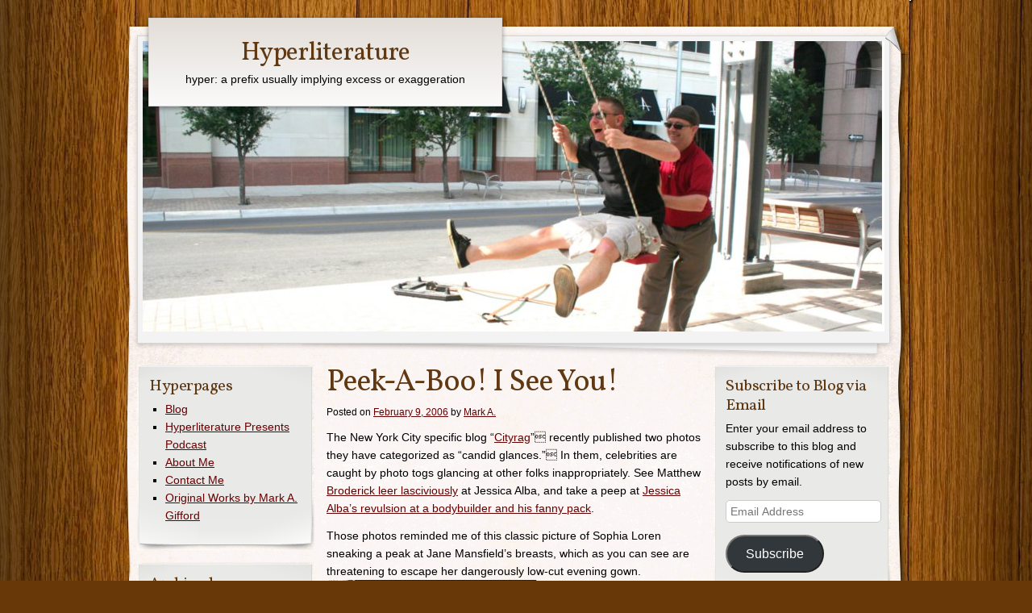

--- FILE ---
content_type: text/html; charset=UTF-8
request_url: http://www.hyperliterature.com/peek-a-boo-i-see-you/
body_size: 11725
content:
<!DOCTYPE html>
<!--[if IE 8]>
<html id="ie8" lang="en-US">
<![endif]-->
<!--[if !(IE 8) ]><!-->
<html lang="en-US">
<!--<![endif]-->
<head>
    <meta charset="UTF-8" />
	<title> &raquo; Peek-A-Boo! I See You! Hyperliterature</title>
    <link rel="profile" href="http://gmpg.org/xfn/11" />
    <link rel="stylesheet" type="text/css" media="all" href="http://www.hyperliterature.com/wp-content/themes/adventure-journal/style.css" />
    <link rel="pingback" href="http://www.hyperliterature.com/xmlrpc.php" />
    	<meta name='robots' content='max-image-preview:large' />
<link rel='dns-prefetch' href='//secure.gravatar.com' />
<link rel='dns-prefetch' href='//stats.wp.com' />
<link rel='dns-prefetch' href='//v0.wordpress.com' />
<link rel="alternate" title="oEmbed (JSON)" type="application/json+oembed" href="http://www.hyperliterature.com/wp-json/oembed/1.0/embed?url=http%3A%2F%2Fwww.hyperliterature.com%2Fpeek-a-boo-i-see-you%2F" />
<link rel="alternate" title="oEmbed (XML)" type="text/xml+oembed" href="http://www.hyperliterature.com/wp-json/oembed/1.0/embed?url=http%3A%2F%2Fwww.hyperliterature.com%2Fpeek-a-boo-i-see-you%2F&#038;format=xml" />
		<!-- This site uses the Google Analytics by MonsterInsights plugin v9.10.1 - Using Analytics tracking - https://www.monsterinsights.com/ -->
		<!-- Note: MonsterInsights is not currently configured on this site. The site owner needs to authenticate with Google Analytics in the MonsterInsights settings panel. -->
					<!-- No tracking code set -->
				<!-- / Google Analytics by MonsterInsights -->
		<style id='wp-img-auto-sizes-contain-inline-css' type='text/css'>
img:is([sizes=auto i],[sizes^="auto," i]){contain-intrinsic-size:3000px 1500px}
/*# sourceURL=wp-img-auto-sizes-contain-inline-css */
</style>
<style id='wp-emoji-styles-inline-css' type='text/css'>

	img.wp-smiley, img.emoji {
		display: inline !important;
		border: none !important;
		box-shadow: none !important;
		height: 1em !important;
		width: 1em !important;
		margin: 0 0.07em !important;
		vertical-align: -0.1em !important;
		background: none !important;
		padding: 0 !important;
	}
/*# sourceURL=wp-emoji-styles-inline-css */
</style>
<link rel='stylesheet' id='wp-block-library-css' href='http://www.hyperliterature.com/wp-includes/css/dist/block-library/style.min.css?ver=6.9' type='text/css' media='all' />
<style id='global-styles-inline-css' type='text/css'>
:root{--wp--preset--aspect-ratio--square: 1;--wp--preset--aspect-ratio--4-3: 4/3;--wp--preset--aspect-ratio--3-4: 3/4;--wp--preset--aspect-ratio--3-2: 3/2;--wp--preset--aspect-ratio--2-3: 2/3;--wp--preset--aspect-ratio--16-9: 16/9;--wp--preset--aspect-ratio--9-16: 9/16;--wp--preset--color--black: #000000;--wp--preset--color--cyan-bluish-gray: #abb8c3;--wp--preset--color--white: #ffffff;--wp--preset--color--pale-pink: #f78da7;--wp--preset--color--vivid-red: #cf2e2e;--wp--preset--color--luminous-vivid-orange: #ff6900;--wp--preset--color--luminous-vivid-amber: #fcb900;--wp--preset--color--light-green-cyan: #7bdcb5;--wp--preset--color--vivid-green-cyan: #00d084;--wp--preset--color--pale-cyan-blue: #8ed1fc;--wp--preset--color--vivid-cyan-blue: #0693e3;--wp--preset--color--vivid-purple: #9b51e0;--wp--preset--gradient--vivid-cyan-blue-to-vivid-purple: linear-gradient(135deg,rgb(6,147,227) 0%,rgb(155,81,224) 100%);--wp--preset--gradient--light-green-cyan-to-vivid-green-cyan: linear-gradient(135deg,rgb(122,220,180) 0%,rgb(0,208,130) 100%);--wp--preset--gradient--luminous-vivid-amber-to-luminous-vivid-orange: linear-gradient(135deg,rgb(252,185,0) 0%,rgb(255,105,0) 100%);--wp--preset--gradient--luminous-vivid-orange-to-vivid-red: linear-gradient(135deg,rgb(255,105,0) 0%,rgb(207,46,46) 100%);--wp--preset--gradient--very-light-gray-to-cyan-bluish-gray: linear-gradient(135deg,rgb(238,238,238) 0%,rgb(169,184,195) 100%);--wp--preset--gradient--cool-to-warm-spectrum: linear-gradient(135deg,rgb(74,234,220) 0%,rgb(151,120,209) 20%,rgb(207,42,186) 40%,rgb(238,44,130) 60%,rgb(251,105,98) 80%,rgb(254,248,76) 100%);--wp--preset--gradient--blush-light-purple: linear-gradient(135deg,rgb(255,206,236) 0%,rgb(152,150,240) 100%);--wp--preset--gradient--blush-bordeaux: linear-gradient(135deg,rgb(254,205,165) 0%,rgb(254,45,45) 50%,rgb(107,0,62) 100%);--wp--preset--gradient--luminous-dusk: linear-gradient(135deg,rgb(255,203,112) 0%,rgb(199,81,192) 50%,rgb(65,88,208) 100%);--wp--preset--gradient--pale-ocean: linear-gradient(135deg,rgb(255,245,203) 0%,rgb(182,227,212) 50%,rgb(51,167,181) 100%);--wp--preset--gradient--electric-grass: linear-gradient(135deg,rgb(202,248,128) 0%,rgb(113,206,126) 100%);--wp--preset--gradient--midnight: linear-gradient(135deg,rgb(2,3,129) 0%,rgb(40,116,252) 100%);--wp--preset--font-size--small: 13px;--wp--preset--font-size--medium: 20px;--wp--preset--font-size--large: 36px;--wp--preset--font-size--x-large: 42px;--wp--preset--spacing--20: 0.44rem;--wp--preset--spacing--30: 0.67rem;--wp--preset--spacing--40: 1rem;--wp--preset--spacing--50: 1.5rem;--wp--preset--spacing--60: 2.25rem;--wp--preset--spacing--70: 3.38rem;--wp--preset--spacing--80: 5.06rem;--wp--preset--shadow--natural: 6px 6px 9px rgba(0, 0, 0, 0.2);--wp--preset--shadow--deep: 12px 12px 50px rgba(0, 0, 0, 0.4);--wp--preset--shadow--sharp: 6px 6px 0px rgba(0, 0, 0, 0.2);--wp--preset--shadow--outlined: 6px 6px 0px -3px rgb(255, 255, 255), 6px 6px rgb(0, 0, 0);--wp--preset--shadow--crisp: 6px 6px 0px rgb(0, 0, 0);}:where(.is-layout-flex){gap: 0.5em;}:where(.is-layout-grid){gap: 0.5em;}body .is-layout-flex{display: flex;}.is-layout-flex{flex-wrap: wrap;align-items: center;}.is-layout-flex > :is(*, div){margin: 0;}body .is-layout-grid{display: grid;}.is-layout-grid > :is(*, div){margin: 0;}:where(.wp-block-columns.is-layout-flex){gap: 2em;}:where(.wp-block-columns.is-layout-grid){gap: 2em;}:where(.wp-block-post-template.is-layout-flex){gap: 1.25em;}:where(.wp-block-post-template.is-layout-grid){gap: 1.25em;}.has-black-color{color: var(--wp--preset--color--black) !important;}.has-cyan-bluish-gray-color{color: var(--wp--preset--color--cyan-bluish-gray) !important;}.has-white-color{color: var(--wp--preset--color--white) !important;}.has-pale-pink-color{color: var(--wp--preset--color--pale-pink) !important;}.has-vivid-red-color{color: var(--wp--preset--color--vivid-red) !important;}.has-luminous-vivid-orange-color{color: var(--wp--preset--color--luminous-vivid-orange) !important;}.has-luminous-vivid-amber-color{color: var(--wp--preset--color--luminous-vivid-amber) !important;}.has-light-green-cyan-color{color: var(--wp--preset--color--light-green-cyan) !important;}.has-vivid-green-cyan-color{color: var(--wp--preset--color--vivid-green-cyan) !important;}.has-pale-cyan-blue-color{color: var(--wp--preset--color--pale-cyan-blue) !important;}.has-vivid-cyan-blue-color{color: var(--wp--preset--color--vivid-cyan-blue) !important;}.has-vivid-purple-color{color: var(--wp--preset--color--vivid-purple) !important;}.has-black-background-color{background-color: var(--wp--preset--color--black) !important;}.has-cyan-bluish-gray-background-color{background-color: var(--wp--preset--color--cyan-bluish-gray) !important;}.has-white-background-color{background-color: var(--wp--preset--color--white) !important;}.has-pale-pink-background-color{background-color: var(--wp--preset--color--pale-pink) !important;}.has-vivid-red-background-color{background-color: var(--wp--preset--color--vivid-red) !important;}.has-luminous-vivid-orange-background-color{background-color: var(--wp--preset--color--luminous-vivid-orange) !important;}.has-luminous-vivid-amber-background-color{background-color: var(--wp--preset--color--luminous-vivid-amber) !important;}.has-light-green-cyan-background-color{background-color: var(--wp--preset--color--light-green-cyan) !important;}.has-vivid-green-cyan-background-color{background-color: var(--wp--preset--color--vivid-green-cyan) !important;}.has-pale-cyan-blue-background-color{background-color: var(--wp--preset--color--pale-cyan-blue) !important;}.has-vivid-cyan-blue-background-color{background-color: var(--wp--preset--color--vivid-cyan-blue) !important;}.has-vivid-purple-background-color{background-color: var(--wp--preset--color--vivid-purple) !important;}.has-black-border-color{border-color: var(--wp--preset--color--black) !important;}.has-cyan-bluish-gray-border-color{border-color: var(--wp--preset--color--cyan-bluish-gray) !important;}.has-white-border-color{border-color: var(--wp--preset--color--white) !important;}.has-pale-pink-border-color{border-color: var(--wp--preset--color--pale-pink) !important;}.has-vivid-red-border-color{border-color: var(--wp--preset--color--vivid-red) !important;}.has-luminous-vivid-orange-border-color{border-color: var(--wp--preset--color--luminous-vivid-orange) !important;}.has-luminous-vivid-amber-border-color{border-color: var(--wp--preset--color--luminous-vivid-amber) !important;}.has-light-green-cyan-border-color{border-color: var(--wp--preset--color--light-green-cyan) !important;}.has-vivid-green-cyan-border-color{border-color: var(--wp--preset--color--vivid-green-cyan) !important;}.has-pale-cyan-blue-border-color{border-color: var(--wp--preset--color--pale-cyan-blue) !important;}.has-vivid-cyan-blue-border-color{border-color: var(--wp--preset--color--vivid-cyan-blue) !important;}.has-vivid-purple-border-color{border-color: var(--wp--preset--color--vivid-purple) !important;}.has-vivid-cyan-blue-to-vivid-purple-gradient-background{background: var(--wp--preset--gradient--vivid-cyan-blue-to-vivid-purple) !important;}.has-light-green-cyan-to-vivid-green-cyan-gradient-background{background: var(--wp--preset--gradient--light-green-cyan-to-vivid-green-cyan) !important;}.has-luminous-vivid-amber-to-luminous-vivid-orange-gradient-background{background: var(--wp--preset--gradient--luminous-vivid-amber-to-luminous-vivid-orange) !important;}.has-luminous-vivid-orange-to-vivid-red-gradient-background{background: var(--wp--preset--gradient--luminous-vivid-orange-to-vivid-red) !important;}.has-very-light-gray-to-cyan-bluish-gray-gradient-background{background: var(--wp--preset--gradient--very-light-gray-to-cyan-bluish-gray) !important;}.has-cool-to-warm-spectrum-gradient-background{background: var(--wp--preset--gradient--cool-to-warm-spectrum) !important;}.has-blush-light-purple-gradient-background{background: var(--wp--preset--gradient--blush-light-purple) !important;}.has-blush-bordeaux-gradient-background{background: var(--wp--preset--gradient--blush-bordeaux) !important;}.has-luminous-dusk-gradient-background{background: var(--wp--preset--gradient--luminous-dusk) !important;}.has-pale-ocean-gradient-background{background: var(--wp--preset--gradient--pale-ocean) !important;}.has-electric-grass-gradient-background{background: var(--wp--preset--gradient--electric-grass) !important;}.has-midnight-gradient-background{background: var(--wp--preset--gradient--midnight) !important;}.has-small-font-size{font-size: var(--wp--preset--font-size--small) !important;}.has-medium-font-size{font-size: var(--wp--preset--font-size--medium) !important;}.has-large-font-size{font-size: var(--wp--preset--font-size--large) !important;}.has-x-large-font-size{font-size: var(--wp--preset--font-size--x-large) !important;}
/*# sourceURL=global-styles-inline-css */
</style>

<style id='classic-theme-styles-inline-css' type='text/css'>
/*! This file is auto-generated */
.wp-block-button__link{color:#fff;background-color:#32373c;border-radius:9999px;box-shadow:none;text-decoration:none;padding:calc(.667em + 2px) calc(1.333em + 2px);font-size:1.125em}.wp-block-file__button{background:#32373c;color:#fff;text-decoration:none}
/*# sourceURL=/wp-includes/css/classic-themes.min.css */
</style>
<link rel='stylesheet' id='jetpack-subscriptions-css' href='http://www.hyperliterature.com/wp-content/plugins/jetpack/_inc/build/subscriptions/subscriptions.min.css?ver=15.3.1' type='text/css' media='all' />
<link rel='stylesheet' id='sharedaddy-css' href='http://www.hyperliterature.com/wp-content/plugins/jetpack/modules/sharedaddy/sharing.css?ver=15.3.1' type='text/css' media='all' />
<link rel='stylesheet' id='social-logos-css' href='http://www.hyperliterature.com/wp-content/plugins/jetpack/_inc/social-logos/social-logos.min.css?ver=15.3.1' type='text/css' media='all' />
<link rel="https://api.w.org/" href="http://www.hyperliterature.com/wp-json/" /><link rel="alternate" title="JSON" type="application/json" href="http://www.hyperliterature.com/wp-json/wp/v2/posts/461" /><link rel="EditURI" type="application/rsd+xml" title="RSD" href="http://www.hyperliterature.com/xmlrpc.php?rsd" />
<link rel="canonical" href="http://www.hyperliterature.com/peek-a-boo-i-see-you/" />
<link rel='shortlink' href='https://wp.me/p2p1sV-7r' />
		<script type="text/javascript">
			var _statcounter = _statcounter || [];
			_statcounter.push({"tags": {"author": "Mark A."}});
		</script>
		            <script type="text/javascript"><!--
                                function powerpress_pinw(pinw_url){window.open(pinw_url, 'PowerPressPlayer','toolbar=0,status=0,resizable=1,width=460,height=320');	return false;}
                //-->

                // tabnab protection
                window.addEventListener('load', function () {
                    // make all links have rel="noopener noreferrer"
                    document.querySelectorAll('a[target="_blank"]').forEach(link => {
                        link.setAttribute('rel', 'noopener noreferrer');
                    });
                });
            </script>
            	<style>img#wpstats{display:none}</style>
		<style type="text/css" id="custom-background-css">
body.custom-background { background-image: url("http://www.hyperliterature.com/wp-content/themes/adventure-journal/images/mp-background-tile.jpg"); background-position: left top; background-size: auto; background-repeat: repeat; background-attachment: fixed; }
</style>
	
<!-- Jetpack Open Graph Tags -->
<meta property="og:type" content="article" />
<meta property="og:title" content="Peek-A-Boo! I See You!" />
<meta property="og:url" content="http://www.hyperliterature.com/peek-a-boo-i-see-you/" />
<meta property="og:description" content="The New York City specific blog “Cityrag” recently published two photos they have categorized as “candid glances.” In them, celebrities are caught by photo togs glancing at other folks inappropri…" />
<meta property="article:published_time" content="2006-02-09T22:07:00+00:00" />
<meta property="article:modified_time" content="2006-02-09T22:07:00+00:00" />
<meta property="og:site_name" content="Hyperliterature" />
<meta property="og:image" content="https://s0.wp.com/i/blank.jpg" />
<meta property="og:image:width" content="200" />
<meta property="og:image:height" content="200" />
<meta property="og:image:alt" content="" />
<meta property="og:locale" content="en_US" />
<meta name="twitter:text:title" content="Peek-A-Boo! I See You!" />
<meta name="twitter:card" content="summary" />

<!-- End Jetpack Open Graph Tags -->
</head>
<body class="wp-singular post-template-default single single-post postid-461 single-format-standard custom-background wp-theme-adventure-journal col-3">
	<div id="container">
		<div id="container2">
			<div id="menu" role="navigation">
				<span class="assistive-text">Main menu</span>
				<div class="skip-link screen-reader-text"><a href="#content" title="Skip to content">Skip to content</a></div>
				<div id="menu-wrap">
					<div id="nav-right"></div>
										<div class="clear"></div>
				</div>
			</div>
			<div class="clear"></div>
			<div id="wrapper-top">
				<div id="page-curl"></div>
			</div>
			<div id="header">
				<div id="logo">
					<div id="site-title"><a href="http://www.hyperliterature.com/" title="Hyperliterature" rel="home">Hyperliterature</a></div>
					<div id="site-description">hyper: a prefix usually implying excess or exaggeration </div>
				</div>
				<div id="banner">
										<img src="http://www.hyperliterature.com/wp-content/uploads/swing.jpg" width="920" height="360" alt="" />
								</div>
			</div><!-- #header -->
		<div id="wrapper-content">
	<div id="content" class="clearfix">
		<div id="main-content">
			
				<div id="post-461" class="post-461 post type-post status-publish format-standard hentry category-texaspecific">
					<h1 class="entry-title">Peek-A-Boo! I See You!</h1>
					<div class="entry-meta">
						<span class="meta-prep meta-prep-author">Posted on</span> <a href="http://www.hyperliterature.com/peek-a-boo-i-see-you/" title="3:07 pm" rel="bookmark"><span class="entry-date">February 9, 2006</span></a> <span class="meta-sep">by</span> <span class="author vcard"><a class="url fn n" href="http://www.hyperliterature.com/author/mark-a/" title="View all posts by Mark A.">Mark A.</a></span>					</div><!-- .entry-meta -->

					<div class="entry-content" class="clearfix">
						<p>The New York City specific blog “<a href="http://cityrag.blogs.com/">Cityrag</a>” recently published two photos they have categorized as “candid glances.” In them, celebrities are caught by photo togs glancing at other folks inappropriately. See Matthew <a href="http://cityrag.blogs.com/main/2006/01/jessica_alba_ma.html">Broderick leer lasciviously</a> at Jessica Alba, and take a peep at <a href="http://cityrag.blogs.com/main/2005/12/jessica_alba_re.html">Jessica Alba&#8217;s revulsion at a bodybuilder and his fanny pack</a>.</p>
<p>Those photos reminded me of this classic picture of Sophia Loren sneaking a peak at Jane Mansfield&#8217;s breasts, which as you can see are threatening to escape her dangerously low-cut evening gown. <a href="http://photos1.blogger.com/blogger/6466/659/1600/Sophia%20Loren%20Jayne%20Mansfield.jpg"><img decoding="async" src="http://photos1.blogger.com/blogger/6466/659/320/Sophia%20Loren%20Jayne%20Mansfield.jpg" alt="" border="0" /></a>Wow. Those actresses and pin-ups from the golden age of cinema can even make creepy ogling look elegant, huh?</p>
<p>I know this isn&#8217;t my typical post”¦but I found them funny. So there.</p>
<div class="sharedaddy sd-sharing-enabled"><div class="robots-nocontent sd-block sd-social sd-social-icon sd-sharing"><h3 class="sd-title">Share this post:</h3><div class="sd-content"><ul><li class="share-facebook"><a rel="nofollow noopener noreferrer"
				data-shared="sharing-facebook-461"
				class="share-facebook sd-button share-icon no-text"
				href="http://www.hyperliterature.com/peek-a-boo-i-see-you/?share=facebook"
				target="_blank"
				aria-labelledby="sharing-facebook-461"
				>
				<span id="sharing-facebook-461" hidden>Click to share on Facebook (Opens in new window)</span>
				<span>Facebook</span>
			</a></li><li class="share-reddit"><a rel="nofollow noopener noreferrer"
				data-shared="sharing-reddit-461"
				class="share-reddit sd-button share-icon no-text"
				href="http://www.hyperliterature.com/peek-a-boo-i-see-you/?share=reddit"
				target="_blank"
				aria-labelledby="sharing-reddit-461"
				>
				<span id="sharing-reddit-461" hidden>Click to share on Reddit (Opens in new window)</span>
				<span>Reddit</span>
			</a></li><li class="share-twitter"><a rel="nofollow noopener noreferrer"
				data-shared="sharing-twitter-461"
				class="share-twitter sd-button share-icon no-text"
				href="http://www.hyperliterature.com/peek-a-boo-i-see-you/?share=twitter"
				target="_blank"
				aria-labelledby="sharing-twitter-461"
				>
				<span id="sharing-twitter-461" hidden>Click to share on X (Opens in new window)</span>
				<span>X</span>
			</a></li><li class="share-tumblr"><a rel="nofollow noopener noreferrer"
				data-shared="sharing-tumblr-461"
				class="share-tumblr sd-button share-icon no-text"
				href="http://www.hyperliterature.com/peek-a-boo-i-see-you/?share=tumblr"
				target="_blank"
				aria-labelledby="sharing-tumblr-461"
				>
				<span id="sharing-tumblr-461" hidden>Click to share on Tumblr (Opens in new window)</span>
				<span>Tumblr</span>
			</a></li><li class="share-email"><a rel="nofollow noopener noreferrer"
				data-shared="sharing-email-461"
				class="share-email sd-button share-icon no-text"
				href="mailto:?subject=%5BShared%20Post%5D%20Peek-A-Boo%21%20I%20See%20You%21&#038;body=http%3A%2F%2Fwww.hyperliterature.com%2Fpeek-a-boo-i-see-you%2F&#038;share=email"
				target="_blank"
				aria-labelledby="sharing-email-461"
				data-email-share-error-title="Do you have email set up?" data-email-share-error-text="If you&#039;re having problems sharing via email, you might not have email set up for your browser. You may need to create a new email yourself." data-email-share-nonce="32ad2ebe55" data-email-share-track-url="http://www.hyperliterature.com/peek-a-boo-i-see-you/?share=email">
				<span id="sharing-email-461" hidden>Click to email a link to a friend (Opens in new window)</span>
				<span>Email</span>
			</a></li><li class="share-print"><a rel="nofollow noopener noreferrer"
				data-shared="sharing-print-461"
				class="share-print sd-button share-icon no-text"
				href="http://www.hyperliterature.com/peek-a-boo-i-see-you/#print?share=print"
				target="_blank"
				aria-labelledby="sharing-print-461"
				>
				<span id="sharing-print-461" hidden>Click to print (Opens in new window)</span>
				<span>Print</span>
			</a></li><li class="share-end"></li></ul></div></div></div>					</div>

					<div class="entry-utility">
																<span class="cat-links">
							<span class="entry-utility-prep entry-utility-prep-cat-links">Categories: </span> <a href="http://www.hyperliterature.com/category/texaspecific/" rel="category tag">Texaspecific</a>						</span>
																					<span class="meta-sep">|</span>
						<span class="comments-link"><a href="http://www.hyperliterature.com/peek-a-boo-i-see-you/#respond">Leave a comment</a></span>
										</div><!-- .entry-utility -->

					<div id="nav-below-post" class="navigation clearfix">
						<h3 class="assistive-text">Post navigation</h3>
						<div class="nav-previous"><a href="http://www.hyperliterature.com/at-the-movies-2/" rel="prev"><span class="meta-nav">&larr;</span> Older post</a></div>
						<div class="nav-next"><a href="http://www.hyperliterature.com/113951987538377046/" rel="next">Newer post <span class="meta-nav">&rarr;</span></a></div>
					</div><!-- #nav-below -->

				</div>

					<div id="comments">
	
	
	
		<div id="respond" class="comment-respond">
		<h3 id="reply-title" class="comment-reply-title">Leave a Reply <small><a rel="nofollow" id="cancel-comment-reply-link" href="/peek-a-boo-i-see-you/#respond" style="display:none;">Cancel reply</a></small></h3><form action="http://www.hyperliterature.com/wp-comments-post.php" method="post" id="commentform" class="comment-form"><p class="comment-notes"><span id="email-notes">Your email address will not be published.</span> <span class="required-field-message">Required fields are marked <span class="required">*</span></span></p><p class="comment-form-comment"><label for="comment">Comment <span class="required">*</span></label> <textarea id="comment" name="comment" cols="45" rows="8" maxlength="65525" required="required"></textarea></p><p class="comment-form-author"><label for="author">Name <span class="required">*</span></label> <input id="author" name="author" type="text" value="" size="30" maxlength="245" autocomplete="name" required="required" /></p>
<p class="comment-form-email"><label for="email">Email <span class="required">*</span></label> <input id="email" name="email" type="text" value="" size="30" maxlength="100" aria-describedby="email-notes" autocomplete="email" required="required" /></p>
<p class="comment-form-url"><label for="url">Website</label> <input id="url" name="url" type="text" value="" size="30" maxlength="200" autocomplete="url" /></p>
<p class="comment-subscription-form"><input type="checkbox" name="subscribe_comments" id="subscribe_comments" value="subscribe" style="width: auto; -moz-appearance: checkbox; -webkit-appearance: checkbox;" /> <label class="subscribe-label" id="subscribe-label" for="subscribe_comments">Notify me of follow-up comments by email.</label></p><p class="comment-subscription-form"><input type="checkbox" name="subscribe_blog" id="subscribe_blog" value="subscribe" style="width: auto; -moz-appearance: checkbox; -webkit-appearance: checkbox;" /> <label class="subscribe-label" id="subscribe-blog-label" for="subscribe_blog">Notify me of new posts by email.</label></p><p class="form-submit"><input name="submit" type="submit" id="submit" class="submit" value="Post Comment" /> <input type='hidden' name='comment_post_ID' value='461' id='comment_post_ID' />
<input type='hidden' name='comment_parent' id='comment_parent' value='0' />
</p><p style="display: none;"><input type="hidden" id="akismet_comment_nonce" name="akismet_comment_nonce" value="5693db886f" /></p><p style="display: none !important;" class="akismet-fields-container" data-prefix="ak_"><label>&#916;<textarea name="ak_hp_textarea" cols="45" rows="8" maxlength="100"></textarea></label><input type="hidden" id="ak_js_1" name="ak_js" value="83"/><script>document.getElementById( "ak_js_1" ).setAttribute( "value", ( new Date() ).getTime() );</script></p></form>	</div><!-- #respond -->
	
</div><!-- #comments -->	        
		</div><!-- #main-content -->

				<div id="secondary" class="widget-area" role="complementary">
			<div id="nav_menu-2" class="widget widget_nav_menu"><h3 class="widget-title">Hyperpages</h3><div class="menu-hyperpages-container"><ul id="menu-hyperpages" class="menu"><li id="menu-item-2387" class="menu-item menu-item-type-custom menu-item-object-custom menu-item-home menu-item-2387"><a href="http://www.hyperliterature.com">Blog</a></li>
<li id="menu-item-2352" class="menu-item menu-item-type-post_type menu-item-object-page menu-item-2352"><a href="http://www.hyperliterature.com/podcasts/">Hyperliterature Presents Podcast</a></li>
<li id="menu-item-2355" class="menu-item menu-item-type-post_type menu-item-object-page menu-item-2355"><a href="http://www.hyperliterature.com/about/">About Me</a></li>
<li id="menu-item-2354" class="menu-item menu-item-type-post_type menu-item-object-page menu-item-2354"><a href="http://www.hyperliterature.com/contact-me/">Contact Me</a></li>
<li id="menu-item-2353" class="menu-item menu-item-type-post_type menu-item-object-page menu-item-2353"><a href="http://www.hyperliterature.com/original-works-by-mark-a/">Original Works by Mark A. Gifford</a></li>
</ul></div></div><div id="archives-3" class="widget widget_archive"><h3 class="widget-title">Archived </h3>		<label class="screen-reader-text" for="archives-dropdown-3">Archived </label>
		<select id="archives-dropdown-3" name="archive-dropdown">
			
			<option value="">Select Month</option>
				<option value='http://www.hyperliterature.com/2018/05/'> May 2018 </option>
	<option value='http://www.hyperliterature.com/2017/10/'> October 2017 </option>
	<option value='http://www.hyperliterature.com/2017/05/'> May 2017 </option>
	<option value='http://www.hyperliterature.com/2016/07/'> July 2016 </option>
	<option value='http://www.hyperliterature.com/2016/04/'> April 2016 </option>
	<option value='http://www.hyperliterature.com/2016/01/'> January 2016 </option>
	<option value='http://www.hyperliterature.com/2015/06/'> June 2015 </option>
	<option value='http://www.hyperliterature.com/2015/04/'> April 2015 </option>
	<option value='http://www.hyperliterature.com/2014/02/'> February 2014 </option>
	<option value='http://www.hyperliterature.com/2013/08/'> August 2013 </option>
	<option value='http://www.hyperliterature.com/2013/07/'> July 2013 </option>
	<option value='http://www.hyperliterature.com/2013/06/'> June 2013 </option>
	<option value='http://www.hyperliterature.com/2013/05/'> May 2013 </option>
	<option value='http://www.hyperliterature.com/2013/04/'> April 2013 </option>
	<option value='http://www.hyperliterature.com/2013/03/'> March 2013 </option>
	<option value='http://www.hyperliterature.com/2013/02/'> February 2013 </option>
	<option value='http://www.hyperliterature.com/2013/01/'> January 2013 </option>
	<option value='http://www.hyperliterature.com/2012/12/'> December 2012 </option>
	<option value='http://www.hyperliterature.com/2012/11/'> November 2012 </option>
	<option value='http://www.hyperliterature.com/2012/10/'> October 2012 </option>
	<option value='http://www.hyperliterature.com/2012/09/'> September 2012 </option>
	<option value='http://www.hyperliterature.com/2012/08/'> August 2012 </option>
	<option value='http://www.hyperliterature.com/2012/07/'> July 2012 </option>
	<option value='http://www.hyperliterature.com/2012/05/'> May 2012 </option>
	<option value='http://www.hyperliterature.com/2012/04/'> April 2012 </option>
	<option value='http://www.hyperliterature.com/2010/09/'> September 2010 </option>
	<option value='http://www.hyperliterature.com/2010/08/'> August 2010 </option>
	<option value='http://www.hyperliterature.com/2010/05/'> May 2010 </option>
	<option value='http://www.hyperliterature.com/2010/04/'> April 2010 </option>
	<option value='http://www.hyperliterature.com/2010/03/'> March 2010 </option>
	<option value='http://www.hyperliterature.com/2010/02/'> February 2010 </option>
	<option value='http://www.hyperliterature.com/2010/01/'> January 2010 </option>
	<option value='http://www.hyperliterature.com/2009/06/'> June 2009 </option>
	<option value='http://www.hyperliterature.com/2009/04/'> April 2009 </option>
	<option value='http://www.hyperliterature.com/2009/03/'> March 2009 </option>
	<option value='http://www.hyperliterature.com/2009/02/'> February 2009 </option>
	<option value='http://www.hyperliterature.com/2009/01/'> January 2009 </option>
	<option value='http://www.hyperliterature.com/2008/12/'> December 2008 </option>
	<option value='http://www.hyperliterature.com/2008/11/'> November 2008 </option>
	<option value='http://www.hyperliterature.com/2008/09/'> September 2008 </option>
	<option value='http://www.hyperliterature.com/2008/08/'> August 2008 </option>
	<option value='http://www.hyperliterature.com/2008/07/'> July 2008 </option>
	<option value='http://www.hyperliterature.com/2008/06/'> June 2008 </option>
	<option value='http://www.hyperliterature.com/2008/05/'> May 2008 </option>
	<option value='http://www.hyperliterature.com/2008/04/'> April 2008 </option>
	<option value='http://www.hyperliterature.com/2008/03/'> March 2008 </option>
	<option value='http://www.hyperliterature.com/2008/02/'> February 2008 </option>
	<option value='http://www.hyperliterature.com/2008/01/'> January 2008 </option>
	<option value='http://www.hyperliterature.com/2007/12/'> December 2007 </option>
	<option value='http://www.hyperliterature.com/2007/11/'> November 2007 </option>
	<option value='http://www.hyperliterature.com/2007/10/'> October 2007 </option>
	<option value='http://www.hyperliterature.com/2007/09/'> September 2007 </option>
	<option value='http://www.hyperliterature.com/2007/08/'> August 2007 </option>
	<option value='http://www.hyperliterature.com/2007/07/'> July 2007 </option>
	<option value='http://www.hyperliterature.com/2007/06/'> June 2007 </option>
	<option value='http://www.hyperliterature.com/2007/05/'> May 2007 </option>
	<option value='http://www.hyperliterature.com/2007/04/'> April 2007 </option>
	<option value='http://www.hyperliterature.com/2007/03/'> March 2007 </option>
	<option value='http://www.hyperliterature.com/2007/02/'> February 2007 </option>
	<option value='http://www.hyperliterature.com/2007/01/'> January 2007 </option>
	<option value='http://www.hyperliterature.com/2006/12/'> December 2006 </option>
	<option value='http://www.hyperliterature.com/2006/11/'> November 2006 </option>
	<option value='http://www.hyperliterature.com/2006/10/'> October 2006 </option>
	<option value='http://www.hyperliterature.com/2006/09/'> September 2006 </option>
	<option value='http://www.hyperliterature.com/2006/08/'> August 2006 </option>
	<option value='http://www.hyperliterature.com/2006/07/'> July 2006 </option>
	<option value='http://www.hyperliterature.com/2006/06/'> June 2006 </option>
	<option value='http://www.hyperliterature.com/2006/05/'> May 2006 </option>
	<option value='http://www.hyperliterature.com/2006/04/'> April 2006 </option>
	<option value='http://www.hyperliterature.com/2006/03/'> March 2006 </option>
	<option value='http://www.hyperliterature.com/2006/02/'> February 2006 </option>
	<option value='http://www.hyperliterature.com/2006/01/'> January 2006 </option>
	<option value='http://www.hyperliterature.com/2005/12/'> December 2005 </option>
	<option value='http://www.hyperliterature.com/2005/11/'> November 2005 </option>
	<option value='http://www.hyperliterature.com/2005/10/'> October 2005 </option>
	<option value='http://www.hyperliterature.com/2005/09/'> September 2005 </option>
	<option value='http://www.hyperliterature.com/2005/08/'> August 2005 </option>
	<option value='http://www.hyperliterature.com/2005/07/'> July 2005 </option>
	<option value='http://www.hyperliterature.com/2005/06/'> June 2005 </option>
	<option value='http://www.hyperliterature.com/2005/05/'> May 2005 </option>
	<option value='http://www.hyperliterature.com/2005/04/'> April 2005 </option>
	<option value='http://www.hyperliterature.com/2005/03/'> March 2005 </option>
	<option value='http://www.hyperliterature.com/2005/02/'> February 2005 </option>
	<option value='http://www.hyperliterature.com/2005/01/'> January 2005 </option>
	<option value='http://www.hyperliterature.com/2004/12/'> December 2004 </option>
	<option value='http://www.hyperliterature.com/2004/11/'> November 2004 </option>

		</select>

			<script type="text/javascript">
/* <![CDATA[ */

( ( dropdownId ) => {
	const dropdown = document.getElementById( dropdownId );
	function onSelectChange() {
		setTimeout( () => {
			if ( 'escape' === dropdown.dataset.lastkey ) {
				return;
			}
			if ( dropdown.value ) {
				document.location.href = dropdown.value;
			}
		}, 250 );
	}
	function onKeyUp( event ) {
		if ( 'Escape' === event.key ) {
			dropdown.dataset.lastkey = 'escape';
		} else {
			delete dropdown.dataset.lastkey;
		}
	}
	function onClick() {
		delete dropdown.dataset.lastkey;
	}
	dropdown.addEventListener( 'keyup', onKeyUp );
	dropdown.addEventListener( 'click', onClick );
	dropdown.addEventListener( 'change', onSelectChange );
})( "archives-dropdown-3" );

//# sourceURL=WP_Widget_Archives%3A%3Awidget
/* ]]> */
</script>
</div>
		<div id="recent-posts-2" class="widget widget_recent_entries">
		<h3 class="widget-title">Recent Posts</h3>
		<ul>
											<li>
					<a href="http://www.hyperliterature.com/drain-the-swamp/">Drain the Swamp</a>
									</li>
											<li>
					<a href="http://www.hyperliterature.com/a-roachs-tale/">A Roach&#8217;s Tale</a>
									</li>
											<li>
					<a href="http://www.hyperliterature.com/black-days/">Black Days</a>
									</li>
											<li>
					<a href="http://www.hyperliterature.com/like-minded-lunatics/">Like Minded Lunatics</a>
									</li>
											<li>
					<a href="http://www.hyperliterature.com/and-thats-a-wrap-on-moontower-comedy-2016/">And That&#8217;s A Wrap on Moontower Comedy 2016</a>
									</li>
					</ul>

		</div><div id="text-2" class="widget widget_text"><h3 class="widget-title">Gotta Pay For This Nonsense Somehow</h3>			<div class="textwidget"><script type="text/javascript"><!--
google_ad_client = "ca-pub-5800170615830449";
/* Hyperliterature Sidebar Ad */
google_ad_slot = "6670148932";
google_ad_width = 120;
google_ad_height = 600;
//-->
</script>
<script type="text/javascript"
src="http://pagead2.googlesyndication.com/pagead/show_ads.js">
</script></div>
		</div>		</div><!-- #secondary .widget-area -->

				<div id="tertiary" class="widget-area" role="complementary">
			<div id="blog_subscription-2" class="widget widget_blog_subscription jetpack_subscription_widget"><h3 class="widget-title">Subscribe to Blog via Email</h3>
			<div class="wp-block-jetpack-subscriptions__container">
			<form action="#" method="post" accept-charset="utf-8" id="subscribe-blog-blog_subscription-2"
				data-blog="35516509"
				data-post_access_level="everybody" >
									<div id="subscribe-text"><p>Enter your email address to subscribe to this blog and receive notifications of new posts by email.</p>
</div>
										<p id="subscribe-email">
						<label id="jetpack-subscribe-label"
							class="screen-reader-text"
							for="subscribe-field-blog_subscription-2">
							Email Address						</label>
						<input type="email" name="email" autocomplete="email" required="required"
																					value=""
							id="subscribe-field-blog_subscription-2"
							placeholder="Email Address"
						/>
					</p>

					<p id="subscribe-submit"
											>
						<input type="hidden" name="action" value="subscribe"/>
						<input type="hidden" name="source" value="http://www.hyperliterature.com/peek-a-boo-i-see-you/"/>
						<input type="hidden" name="sub-type" value="widget"/>
						<input type="hidden" name="redirect_fragment" value="subscribe-blog-blog_subscription-2"/>
						<input type="hidden" id="_wpnonce" name="_wpnonce" value="5a67559f94" /><input type="hidden" name="_wp_http_referer" value="/peek-a-boo-i-see-you/" />						<button type="submit"
															class="wp-block-button__link"
																					name="jetpack_subscriptions_widget"
						>
							Subscribe						</button>
					</p>
							</form>
							<div class="wp-block-jetpack-subscriptions__subscount">
					Join 324 other subscribers				</div>
						</div>
			
</div><div id="categories-2" class="widget widget_categories"><h3 class="widget-title">Categories</h3><form action="http://www.hyperliterature.com" method="get"><label class="screen-reader-text" for="cat">Categories</label><select  name='cat' id='cat' class='postform'>
	<option value='-1'>Select Category</option>
	<option class="level-0" value="36">Austin Life</option>
	<option class="level-0" value="7">Blogging</option>
	<option class="level-0" value="9">Blogspot Post</option>
	<option class="level-0" value="6">Comics</option>
	<option class="level-0" value="8">Daily Link Dump</option>
	<option class="level-0" value="41">Fusebox Festival</option>
	<option class="level-0" value="34">Homegrown Revival</option>
	<option class="level-0" value="32">Hypercooking</option>
	<option class="level-0" value="2">Jackassery</option>
	<option class="level-0" value="4">Literature</option>
	<option class="level-0" value="13">Mobile Bloggery</option>
	<option class="level-0" value="5">Movies</option>
	<option class="level-0" value="14">Music</option>
	<option class="level-0" value="15">Nerdology</option>
	<option class="level-0" value="39">podcast</option>
	<option class="level-0" value="3">Politics</option>
	<option class="level-0" value="16">Reading Group</option>
	<option class="level-0" value="11">T.V.</option>
	<option class="level-0" value="40">Tales from the GAM</option>
	<option class="level-0" value="12">Teaching</option>
	<option class="level-0" value="1">Texaspecific</option>
	<option class="level-0" value="10">Writing </option>
</select>
</form><script type="text/javascript">
/* <![CDATA[ */

( ( dropdownId ) => {
	const dropdown = document.getElementById( dropdownId );
	function onSelectChange() {
		setTimeout( () => {
			if ( 'escape' === dropdown.dataset.lastkey ) {
				return;
			}
			if ( dropdown.value && parseInt( dropdown.value ) > 0 && dropdown instanceof HTMLSelectElement ) {
				dropdown.parentElement.submit();
			}
		}, 250 );
	}
	function onKeyUp( event ) {
		if ( 'Escape' === event.key ) {
			dropdown.dataset.lastkey = 'escape';
		} else {
			delete dropdown.dataset.lastkey;
		}
	}
	function onClick() {
		delete dropdown.dataset.lastkey;
	}
	dropdown.addEventListener( 'keyup', onKeyUp );
	dropdown.addEventListener( 'click', onClick );
	dropdown.addEventListener( 'change', onSelectChange );
})( "cat" );

//# sourceURL=WP_Widget_Categories%3A%3Awidget
/* ]]> */
</script>
</div><div id="search-2" class="widget widget_search"><h3 class="widget-title">Search This Blog</h3><form role="search" method="get" id="searchform" class="searchform" action="http://www.hyperliterature.com/">
				<div>
					<label class="screen-reader-text" for="s">Search for:</label>
					<input type="text" value="" name="s" id="s" />
					<input type="submit" id="searchsubmit" value="Search" />
				</div>
			</form></div><div id="text-3" class="widget widget_text"><h3 class="widget-title">Hyperactivity</h3>			<div class="textwidget"><div class="fb-activity" data-site="http://www.hyperliterature.com" data-width="160" data-height="600" data-header="true" data-recommendations="true"></div></div>
		</div>		</div><!-- #tertiary .widget-area -->
		
	</div><!-- #content -->

			</div>
            <div id="footer" class="clearfix">
				
            </div>
          </div><!-- #container2 -->
        </div><!-- #wrapper-content -->
		<div id="colophon">
			<div id="site-generator">
				<p><a href="http://wordpress.org/" rel="generator">Proudly powered by WordPress</a>	Theme: Adventure Journal by <a href="http://www.contextureintl.com/?sref=aj" rel="designer">Contexture International</a>.</p>
			</div>

		</div>
    </div><!-- #container -->

<script type="speculationrules">
{"prefetch":[{"source":"document","where":{"and":[{"href_matches":"/*"},{"not":{"href_matches":["/wp-*.php","/wp-admin/*","/wp-content/uploads/*","/wp-content/*","/wp-content/plugins/*","/wp-content/themes/adventure-journal/*","/*\\?(.+)"]}},{"not":{"selector_matches":"a[rel~=\"nofollow\"]"}},{"not":{"selector_matches":".no-prefetch, .no-prefetch a"}}]},"eagerness":"conservative"}]}
</script>
		<!-- Start of StatCounter Code -->
		<script>
			<!--
			var sc_project=840476;
			var sc_security="10d62e1b";
			var sc_invisible=1;
		</script>
        <script type="text/javascript" src="https://www.statcounter.com/counter/counter.js" async></script>
		<noscript><div class="statcounter"><a title="web analytics" href="https://statcounter.com/"><img class="statcounter" src="https://c.statcounter.com/840476/0/10d62e1b/1/" alt="web analytics" /></a></div></noscript>
		<!-- End of StatCounter Code -->
		
	<script type="text/javascript">
		window.WPCOM_sharing_counts = {"http:\/\/www.hyperliterature.com\/peek-a-boo-i-see-you\/":461};
	</script>
				<script type="text/javascript" src="http://www.hyperliterature.com/wp-includes/js/comment-reply.min.js?ver=6.9" id="comment-reply-js" async="async" data-wp-strategy="async" fetchpriority="low"></script>
<script type="text/javascript" id="jetpack-stats-js-before">
/* <![CDATA[ */
_stq = window._stq || [];
_stq.push([ "view", JSON.parse("{\"v\":\"ext\",\"blog\":\"35516509\",\"post\":\"461\",\"tz\":\"-7\",\"srv\":\"www.hyperliterature.com\",\"j\":\"1:15.3.1\"}") ]);
_stq.push([ "clickTrackerInit", "35516509", "461" ]);
//# sourceURL=jetpack-stats-js-before
/* ]]> */
</script>
<script type="text/javascript" src="https://stats.wp.com/e-202602.js" id="jetpack-stats-js" defer="defer" data-wp-strategy="defer"></script>
<script defer type="text/javascript" src="http://www.hyperliterature.com/wp-content/plugins/akismet/_inc/akismet-frontend.js?ver=1765328669" id="akismet-frontend-js"></script>
<script type="text/javascript" id="sharing-js-js-extra">
/* <![CDATA[ */
var sharing_js_options = {"lang":"en","counts":"1","is_stats_active":"1"};
//# sourceURL=sharing-js-js-extra
/* ]]> */
</script>
<script type="text/javascript" src="http://www.hyperliterature.com/wp-content/plugins/jetpack/_inc/build/sharedaddy/sharing.min.js?ver=15.3.1" id="sharing-js-js"></script>
<script type="text/javascript" id="sharing-js-js-after">
/* <![CDATA[ */
var windowOpen;
			( function () {
				function matches( el, sel ) {
					return !! (
						el.matches && el.matches( sel ) ||
						el.msMatchesSelector && el.msMatchesSelector( sel )
					);
				}

				document.body.addEventListener( 'click', function ( event ) {
					if ( ! event.target ) {
						return;
					}

					var el;
					if ( matches( event.target, 'a.share-facebook' ) ) {
						el = event.target;
					} else if ( event.target.parentNode && matches( event.target.parentNode, 'a.share-facebook' ) ) {
						el = event.target.parentNode;
					}

					if ( el ) {
						event.preventDefault();

						// If there's another sharing window open, close it.
						if ( typeof windowOpen !== 'undefined' ) {
							windowOpen.close();
						}
						windowOpen = window.open( el.getAttribute( 'href' ), 'wpcomfacebook', 'menubar=1,resizable=1,width=600,height=400' );
						return false;
					}
				} );
			} )();
var windowOpen;
			( function () {
				function matches( el, sel ) {
					return !! (
						el.matches && el.matches( sel ) ||
						el.msMatchesSelector && el.msMatchesSelector( sel )
					);
				}

				document.body.addEventListener( 'click', function ( event ) {
					if ( ! event.target ) {
						return;
					}

					var el;
					if ( matches( event.target, 'a.share-twitter' ) ) {
						el = event.target;
					} else if ( event.target.parentNode && matches( event.target.parentNode, 'a.share-twitter' ) ) {
						el = event.target.parentNode;
					}

					if ( el ) {
						event.preventDefault();

						// If there's another sharing window open, close it.
						if ( typeof windowOpen !== 'undefined' ) {
							windowOpen.close();
						}
						windowOpen = window.open( el.getAttribute( 'href' ), 'wpcomtwitter', 'menubar=1,resizable=1,width=600,height=350' );
						return false;
					}
				} );
			} )();
var windowOpen;
			( function () {
				function matches( el, sel ) {
					return !! (
						el.matches && el.matches( sel ) ||
						el.msMatchesSelector && el.msMatchesSelector( sel )
					);
				}

				document.body.addEventListener( 'click', function ( event ) {
					if ( ! event.target ) {
						return;
					}

					var el;
					if ( matches( event.target, 'a.share-tumblr' ) ) {
						el = event.target;
					} else if ( event.target.parentNode && matches( event.target.parentNode, 'a.share-tumblr' ) ) {
						el = event.target.parentNode;
					}

					if ( el ) {
						event.preventDefault();

						// If there's another sharing window open, close it.
						if ( typeof windowOpen !== 'undefined' ) {
							windowOpen.close();
						}
						windowOpen = window.open( el.getAttribute( 'href' ), 'wpcomtumblr', 'menubar=1,resizable=1,width=450,height=450' );
						return false;
					}
				} );
			} )();
//# sourceURL=sharing-js-js-after
/* ]]> */
</script>
<script id="wp-emoji-settings" type="application/json">
{"baseUrl":"https://s.w.org/images/core/emoji/17.0.2/72x72/","ext":".png","svgUrl":"https://s.w.org/images/core/emoji/17.0.2/svg/","svgExt":".svg","source":{"concatemoji":"http://www.hyperliterature.com/wp-includes/js/wp-emoji-release.min.js?ver=6.9"}}
</script>
<script type="module">
/* <![CDATA[ */
/*! This file is auto-generated */
const a=JSON.parse(document.getElementById("wp-emoji-settings").textContent),o=(window._wpemojiSettings=a,"wpEmojiSettingsSupports"),s=["flag","emoji"];function i(e){try{var t={supportTests:e,timestamp:(new Date).valueOf()};sessionStorage.setItem(o,JSON.stringify(t))}catch(e){}}function c(e,t,n){e.clearRect(0,0,e.canvas.width,e.canvas.height),e.fillText(t,0,0);t=new Uint32Array(e.getImageData(0,0,e.canvas.width,e.canvas.height).data);e.clearRect(0,0,e.canvas.width,e.canvas.height),e.fillText(n,0,0);const a=new Uint32Array(e.getImageData(0,0,e.canvas.width,e.canvas.height).data);return t.every((e,t)=>e===a[t])}function p(e,t){e.clearRect(0,0,e.canvas.width,e.canvas.height),e.fillText(t,0,0);var n=e.getImageData(16,16,1,1);for(let e=0;e<n.data.length;e++)if(0!==n.data[e])return!1;return!0}function u(e,t,n,a){switch(t){case"flag":return n(e,"\ud83c\udff3\ufe0f\u200d\u26a7\ufe0f","\ud83c\udff3\ufe0f\u200b\u26a7\ufe0f")?!1:!n(e,"\ud83c\udde8\ud83c\uddf6","\ud83c\udde8\u200b\ud83c\uddf6")&&!n(e,"\ud83c\udff4\udb40\udc67\udb40\udc62\udb40\udc65\udb40\udc6e\udb40\udc67\udb40\udc7f","\ud83c\udff4\u200b\udb40\udc67\u200b\udb40\udc62\u200b\udb40\udc65\u200b\udb40\udc6e\u200b\udb40\udc67\u200b\udb40\udc7f");case"emoji":return!a(e,"\ud83e\u1fac8")}return!1}function f(e,t,n,a){let r;const o=(r="undefined"!=typeof WorkerGlobalScope&&self instanceof WorkerGlobalScope?new OffscreenCanvas(300,150):document.createElement("canvas")).getContext("2d",{willReadFrequently:!0}),s=(o.textBaseline="top",o.font="600 32px Arial",{});return e.forEach(e=>{s[e]=t(o,e,n,a)}),s}function r(e){var t=document.createElement("script");t.src=e,t.defer=!0,document.head.appendChild(t)}a.supports={everything:!0,everythingExceptFlag:!0},new Promise(t=>{let n=function(){try{var e=JSON.parse(sessionStorage.getItem(o));if("object"==typeof e&&"number"==typeof e.timestamp&&(new Date).valueOf()<e.timestamp+604800&&"object"==typeof e.supportTests)return e.supportTests}catch(e){}return null}();if(!n){if("undefined"!=typeof Worker&&"undefined"!=typeof OffscreenCanvas&&"undefined"!=typeof URL&&URL.createObjectURL&&"undefined"!=typeof Blob)try{var e="postMessage("+f.toString()+"("+[JSON.stringify(s),u.toString(),c.toString(),p.toString()].join(",")+"));",a=new Blob([e],{type:"text/javascript"});const r=new Worker(URL.createObjectURL(a),{name:"wpTestEmojiSupports"});return void(r.onmessage=e=>{i(n=e.data),r.terminate(),t(n)})}catch(e){}i(n=f(s,u,c,p))}t(n)}).then(e=>{for(const n in e)a.supports[n]=e[n],a.supports.everything=a.supports.everything&&a.supports[n],"flag"!==n&&(a.supports.everythingExceptFlag=a.supports.everythingExceptFlag&&a.supports[n]);var t;a.supports.everythingExceptFlag=a.supports.everythingExceptFlag&&!a.supports.flag,a.supports.everything||((t=a.source||{}).concatemoji?r(t.concatemoji):t.wpemoji&&t.twemoji&&(r(t.twemoji),r(t.wpemoji)))});
//# sourceURL=http://www.hyperliterature.com/wp-includes/js/wp-emoji-loader.min.js
/* ]]> */
</script>
</body>
</html>

--- FILE ---
content_type: text/html; charset=utf-8
request_url: https://www.google.com/recaptcha/api2/aframe
body_size: 266
content:
<!DOCTYPE HTML><html><head><meta http-equiv="content-type" content="text/html; charset=UTF-8"></head><body><script nonce="WnyfAeC4pFoERcNX_l7bBQ">/** Anti-fraud and anti-abuse applications only. See google.com/recaptcha */ try{var clients={'sodar':'https://pagead2.googlesyndication.com/pagead/sodar?'};window.addEventListener("message",function(a){try{if(a.source===window.parent){var b=JSON.parse(a.data);var c=clients[b['id']];if(c){var d=document.createElement('img');d.src=c+b['params']+'&rc='+(localStorage.getItem("rc::a")?sessionStorage.getItem("rc::b"):"");window.document.body.appendChild(d);sessionStorage.setItem("rc::e",parseInt(sessionStorage.getItem("rc::e")||0)+1);localStorage.setItem("rc::h",'1767850888367');}}}catch(b){}});window.parent.postMessage("_grecaptcha_ready", "*");}catch(b){}</script></body></html>